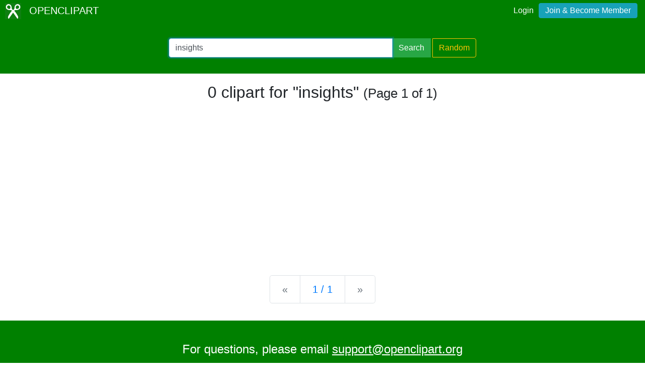

--- FILE ---
content_type: text/html; charset=utf-8
request_url: https://www.google.com/recaptcha/api2/aframe
body_size: 266
content:
<!DOCTYPE HTML><html><head><meta http-equiv="content-type" content="text/html; charset=UTF-8"></head><body><script nonce="M7gRWSd0hG4vSmss-5M_Tg">/** Anti-fraud and anti-abuse applications only. See google.com/recaptcha */ try{var clients={'sodar':'https://pagead2.googlesyndication.com/pagead/sodar?'};window.addEventListener("message",function(a){try{if(a.source===window.parent){var b=JSON.parse(a.data);var c=clients[b['id']];if(c){var d=document.createElement('img');d.src=c+b['params']+'&rc='+(localStorage.getItem("rc::a")?sessionStorage.getItem("rc::b"):"");window.document.body.appendChild(d);sessionStorage.setItem("rc::e",parseInt(sessionStorage.getItem("rc::e")||0)+1);localStorage.setItem("rc::h",'1769477444135');}}}catch(b){}});window.parent.postMessage("_grecaptcha_ready", "*");}catch(b){}</script></body></html>